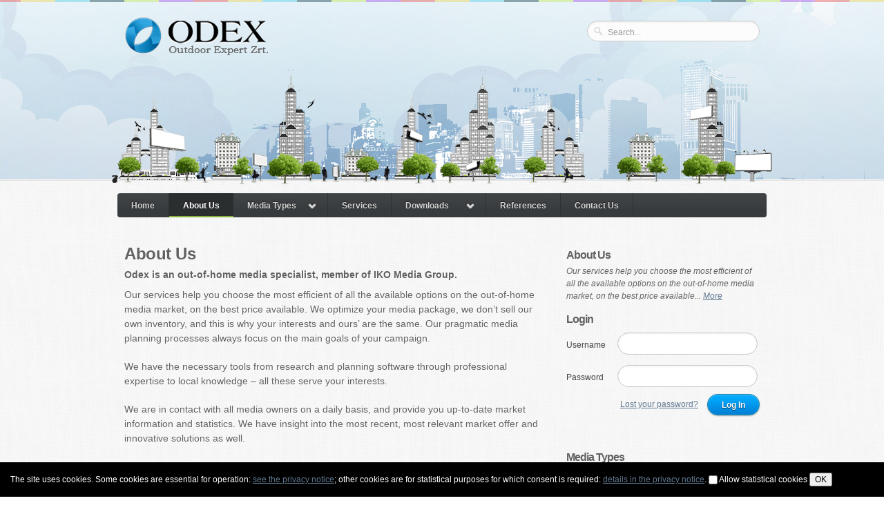

--- FILE ---
content_type: text/html; charset=UTF-8
request_url: https://odex.hu/en/bemutatkozas/
body_size: 7718
content:
<!doctype html>
<!--[if lt IE 7]> <html class="no-js ie6 oldie" lang="en"> <![endif]-->
<!--[if IE 7]>    <html class="no-js ie7 oldie" lang="en"> <![endif]-->
<!--[if IE 8]>    <html xmlns:fb="http://www.facebook.com/2008/fbml" xmlns:og="http://opengraphprotocol.org/schema/" class="no-js ie8 oldie" lang="en"> <![endif]-->
<!--[if gt IE 8]><!--> <html xmlns:fb="http://www.facebook.com/2008/fbml" xmlns:og="http://opengraphprotocol.org/schema/" class="no-js" lang="en"> <!--<![endif]-->
<head>
	<meta charset="utf-8">
	<meta http-equiv="X-UA-Compatible" content="IE=edge,chrome=1">
	<meta name="viewport" content="width=device-width; initial-scale=1.0">
	<meta http-equiv="imagetoolbar" content="false" />
	<title>About Us | ODEX</title>
	<link rel="stylesheet" href="/css/odex.css">
<link rel="stylesheet" href="/js/libs/fancybox/jquery.fancybox.css">
<link rel="stylesheet" href="/css/mediaelementplayer.css">
	<link rel="alternate" type="application/rss+xml" title="ODEX Feed" href="https://odex.hu/feed/">
	<link rel="shortcut icon" href="/img/favicon.png">
	<link rel="apple-touch-icon" href="/img/apple-touch-icon.png">
	<link rel="dns-prefetch" href="//ajax.googleapis.com" />
	<script src="/js/libs/modernizr-2.6.2.min.js"></script>
	<script src="//ajax.googleapis.com/ajax/libs/jquery/1.9.0/jquery.min.js"></script>
	<script>window.jQuery || document.write('<script src="/js/vendor/jquery-1.9.0.min.js"><\/script>')</script>
	<meta name='robots' content='max-image-preview:large' />
<script type="text/javascript">
window._wpemojiSettings = {"baseUrl":"https:\/\/s.w.org\/images\/core\/emoji\/14.0.0\/72x72\/","ext":".png","svgUrl":"https:\/\/s.w.org\/images\/core\/emoji\/14.0.0\/svg\/","svgExt":".svg","source":{"concatemoji":"https:\/\/odex.hu\/wp\/wp-includes\/js\/wp-emoji-release.min.js?ver=6.1.1"}};
/*! This file is auto-generated */
!function(e,a,t){var n,r,o,i=a.createElement("canvas"),p=i.getContext&&i.getContext("2d");function s(e,t){var a=String.fromCharCode,e=(p.clearRect(0,0,i.width,i.height),p.fillText(a.apply(this,e),0,0),i.toDataURL());return p.clearRect(0,0,i.width,i.height),p.fillText(a.apply(this,t),0,0),e===i.toDataURL()}function c(e){var t=a.createElement("script");t.src=e,t.defer=t.type="text/javascript",a.getElementsByTagName("head")[0].appendChild(t)}for(o=Array("flag","emoji"),t.supports={everything:!0,everythingExceptFlag:!0},r=0;r<o.length;r++)t.supports[o[r]]=function(e){if(p&&p.fillText)switch(p.textBaseline="top",p.font="600 32px Arial",e){case"flag":return s([127987,65039,8205,9895,65039],[127987,65039,8203,9895,65039])?!1:!s([55356,56826,55356,56819],[55356,56826,8203,55356,56819])&&!s([55356,57332,56128,56423,56128,56418,56128,56421,56128,56430,56128,56423,56128,56447],[55356,57332,8203,56128,56423,8203,56128,56418,8203,56128,56421,8203,56128,56430,8203,56128,56423,8203,56128,56447]);case"emoji":return!s([129777,127995,8205,129778,127999],[129777,127995,8203,129778,127999])}return!1}(o[r]),t.supports.everything=t.supports.everything&&t.supports[o[r]],"flag"!==o[r]&&(t.supports.everythingExceptFlag=t.supports.everythingExceptFlag&&t.supports[o[r]]);t.supports.everythingExceptFlag=t.supports.everythingExceptFlag&&!t.supports.flag,t.DOMReady=!1,t.readyCallback=function(){t.DOMReady=!0},t.supports.everything||(n=function(){t.readyCallback()},a.addEventListener?(a.addEventListener("DOMContentLoaded",n,!1),e.addEventListener("load",n,!1)):(e.attachEvent("onload",n),a.attachEvent("onreadystatechange",function(){"complete"===a.readyState&&t.readyCallback()})),(e=t.source||{}).concatemoji?c(e.concatemoji):e.wpemoji&&e.twemoji&&(c(e.twemoji),c(e.wpemoji)))}(window,document,window._wpemojiSettings);
</script>
<style type="text/css">
img.wp-smiley,
img.emoji {
	display: inline !important;
	border: none !important;
	box-shadow: none !important;
	height: 1em !important;
	width: 1em !important;
	margin: 0 0.07em !important;
	vertical-align: -0.1em !important;
	background: none !important;
	padding: 0 !important;
}
</style>
	<link rel='stylesheet' id='wp-block-library-css' href='https://odex.hu/wp/wp-includes/css/dist/block-library/style.min.css?ver=6.1.1' type='text/css' media='all' />
<link rel='stylesheet' id='classic-theme-styles-css' href='https://odex.hu/wp/wp-includes/css/classic-themes.min.css?ver=1' type='text/css' media='all' />
<style id='global-styles-inline-css' type='text/css'>
body{--wp--preset--color--black: #000000;--wp--preset--color--cyan-bluish-gray: #abb8c3;--wp--preset--color--white: #ffffff;--wp--preset--color--pale-pink: #f78da7;--wp--preset--color--vivid-red: #cf2e2e;--wp--preset--color--luminous-vivid-orange: #ff6900;--wp--preset--color--luminous-vivid-amber: #fcb900;--wp--preset--color--light-green-cyan: #7bdcb5;--wp--preset--color--vivid-green-cyan: #00d084;--wp--preset--color--pale-cyan-blue: #8ed1fc;--wp--preset--color--vivid-cyan-blue: #0693e3;--wp--preset--color--vivid-purple: #9b51e0;--wp--preset--gradient--vivid-cyan-blue-to-vivid-purple: linear-gradient(135deg,rgba(6,147,227,1) 0%,rgb(155,81,224) 100%);--wp--preset--gradient--light-green-cyan-to-vivid-green-cyan: linear-gradient(135deg,rgb(122,220,180) 0%,rgb(0,208,130) 100%);--wp--preset--gradient--luminous-vivid-amber-to-luminous-vivid-orange: linear-gradient(135deg,rgba(252,185,0,1) 0%,rgba(255,105,0,1) 100%);--wp--preset--gradient--luminous-vivid-orange-to-vivid-red: linear-gradient(135deg,rgba(255,105,0,1) 0%,rgb(207,46,46) 100%);--wp--preset--gradient--very-light-gray-to-cyan-bluish-gray: linear-gradient(135deg,rgb(238,238,238) 0%,rgb(169,184,195) 100%);--wp--preset--gradient--cool-to-warm-spectrum: linear-gradient(135deg,rgb(74,234,220) 0%,rgb(151,120,209) 20%,rgb(207,42,186) 40%,rgb(238,44,130) 60%,rgb(251,105,98) 80%,rgb(254,248,76) 100%);--wp--preset--gradient--blush-light-purple: linear-gradient(135deg,rgb(255,206,236) 0%,rgb(152,150,240) 100%);--wp--preset--gradient--blush-bordeaux: linear-gradient(135deg,rgb(254,205,165) 0%,rgb(254,45,45) 50%,rgb(107,0,62) 100%);--wp--preset--gradient--luminous-dusk: linear-gradient(135deg,rgb(255,203,112) 0%,rgb(199,81,192) 50%,rgb(65,88,208) 100%);--wp--preset--gradient--pale-ocean: linear-gradient(135deg,rgb(255,245,203) 0%,rgb(182,227,212) 50%,rgb(51,167,181) 100%);--wp--preset--gradient--electric-grass: linear-gradient(135deg,rgb(202,248,128) 0%,rgb(113,206,126) 100%);--wp--preset--gradient--midnight: linear-gradient(135deg,rgb(2,3,129) 0%,rgb(40,116,252) 100%);--wp--preset--duotone--dark-grayscale: url('#wp-duotone-dark-grayscale');--wp--preset--duotone--grayscale: url('#wp-duotone-grayscale');--wp--preset--duotone--purple-yellow: url('#wp-duotone-purple-yellow');--wp--preset--duotone--blue-red: url('#wp-duotone-blue-red');--wp--preset--duotone--midnight: url('#wp-duotone-midnight');--wp--preset--duotone--magenta-yellow: url('#wp-duotone-magenta-yellow');--wp--preset--duotone--purple-green: url('#wp-duotone-purple-green');--wp--preset--duotone--blue-orange: url('#wp-duotone-blue-orange');--wp--preset--font-size--small: 13px;--wp--preset--font-size--medium: 20px;--wp--preset--font-size--large: 36px;--wp--preset--font-size--x-large: 42px;--wp--preset--spacing--20: 0.44rem;--wp--preset--spacing--30: 0.67rem;--wp--preset--spacing--40: 1rem;--wp--preset--spacing--50: 1.5rem;--wp--preset--spacing--60: 2.25rem;--wp--preset--spacing--70: 3.38rem;--wp--preset--spacing--80: 5.06rem;}:where(.is-layout-flex){gap: 0.5em;}body .is-layout-flow > .alignleft{float: left;margin-inline-start: 0;margin-inline-end: 2em;}body .is-layout-flow > .alignright{float: right;margin-inline-start: 2em;margin-inline-end: 0;}body .is-layout-flow > .aligncenter{margin-left: auto !important;margin-right: auto !important;}body .is-layout-constrained > .alignleft{float: left;margin-inline-start: 0;margin-inline-end: 2em;}body .is-layout-constrained > .alignright{float: right;margin-inline-start: 2em;margin-inline-end: 0;}body .is-layout-constrained > .aligncenter{margin-left: auto !important;margin-right: auto !important;}body .is-layout-constrained > :where(:not(.alignleft):not(.alignright):not(.alignfull)){max-width: var(--wp--style--global--content-size);margin-left: auto !important;margin-right: auto !important;}body .is-layout-constrained > .alignwide{max-width: var(--wp--style--global--wide-size);}body .is-layout-flex{display: flex;}body .is-layout-flex{flex-wrap: wrap;align-items: center;}body .is-layout-flex > *{margin: 0;}:where(.wp-block-columns.is-layout-flex){gap: 2em;}.has-black-color{color: var(--wp--preset--color--black) !important;}.has-cyan-bluish-gray-color{color: var(--wp--preset--color--cyan-bluish-gray) !important;}.has-white-color{color: var(--wp--preset--color--white) !important;}.has-pale-pink-color{color: var(--wp--preset--color--pale-pink) !important;}.has-vivid-red-color{color: var(--wp--preset--color--vivid-red) !important;}.has-luminous-vivid-orange-color{color: var(--wp--preset--color--luminous-vivid-orange) !important;}.has-luminous-vivid-amber-color{color: var(--wp--preset--color--luminous-vivid-amber) !important;}.has-light-green-cyan-color{color: var(--wp--preset--color--light-green-cyan) !important;}.has-vivid-green-cyan-color{color: var(--wp--preset--color--vivid-green-cyan) !important;}.has-pale-cyan-blue-color{color: var(--wp--preset--color--pale-cyan-blue) !important;}.has-vivid-cyan-blue-color{color: var(--wp--preset--color--vivid-cyan-blue) !important;}.has-vivid-purple-color{color: var(--wp--preset--color--vivid-purple) !important;}.has-black-background-color{background-color: var(--wp--preset--color--black) !important;}.has-cyan-bluish-gray-background-color{background-color: var(--wp--preset--color--cyan-bluish-gray) !important;}.has-white-background-color{background-color: var(--wp--preset--color--white) !important;}.has-pale-pink-background-color{background-color: var(--wp--preset--color--pale-pink) !important;}.has-vivid-red-background-color{background-color: var(--wp--preset--color--vivid-red) !important;}.has-luminous-vivid-orange-background-color{background-color: var(--wp--preset--color--luminous-vivid-orange) !important;}.has-luminous-vivid-amber-background-color{background-color: var(--wp--preset--color--luminous-vivid-amber) !important;}.has-light-green-cyan-background-color{background-color: var(--wp--preset--color--light-green-cyan) !important;}.has-vivid-green-cyan-background-color{background-color: var(--wp--preset--color--vivid-green-cyan) !important;}.has-pale-cyan-blue-background-color{background-color: var(--wp--preset--color--pale-cyan-blue) !important;}.has-vivid-cyan-blue-background-color{background-color: var(--wp--preset--color--vivid-cyan-blue) !important;}.has-vivid-purple-background-color{background-color: var(--wp--preset--color--vivid-purple) !important;}.has-black-border-color{border-color: var(--wp--preset--color--black) !important;}.has-cyan-bluish-gray-border-color{border-color: var(--wp--preset--color--cyan-bluish-gray) !important;}.has-white-border-color{border-color: var(--wp--preset--color--white) !important;}.has-pale-pink-border-color{border-color: var(--wp--preset--color--pale-pink) !important;}.has-vivid-red-border-color{border-color: var(--wp--preset--color--vivid-red) !important;}.has-luminous-vivid-orange-border-color{border-color: var(--wp--preset--color--luminous-vivid-orange) !important;}.has-luminous-vivid-amber-border-color{border-color: var(--wp--preset--color--luminous-vivid-amber) !important;}.has-light-green-cyan-border-color{border-color: var(--wp--preset--color--light-green-cyan) !important;}.has-vivid-green-cyan-border-color{border-color: var(--wp--preset--color--vivid-green-cyan) !important;}.has-pale-cyan-blue-border-color{border-color: var(--wp--preset--color--pale-cyan-blue) !important;}.has-vivid-cyan-blue-border-color{border-color: var(--wp--preset--color--vivid-cyan-blue) !important;}.has-vivid-purple-border-color{border-color: var(--wp--preset--color--vivid-purple) !important;}.has-vivid-cyan-blue-to-vivid-purple-gradient-background{background: var(--wp--preset--gradient--vivid-cyan-blue-to-vivid-purple) !important;}.has-light-green-cyan-to-vivid-green-cyan-gradient-background{background: var(--wp--preset--gradient--light-green-cyan-to-vivid-green-cyan) !important;}.has-luminous-vivid-amber-to-luminous-vivid-orange-gradient-background{background: var(--wp--preset--gradient--luminous-vivid-amber-to-luminous-vivid-orange) !important;}.has-luminous-vivid-orange-to-vivid-red-gradient-background{background: var(--wp--preset--gradient--luminous-vivid-orange-to-vivid-red) !important;}.has-very-light-gray-to-cyan-bluish-gray-gradient-background{background: var(--wp--preset--gradient--very-light-gray-to-cyan-bluish-gray) !important;}.has-cool-to-warm-spectrum-gradient-background{background: var(--wp--preset--gradient--cool-to-warm-spectrum) !important;}.has-blush-light-purple-gradient-background{background: var(--wp--preset--gradient--blush-light-purple) !important;}.has-blush-bordeaux-gradient-background{background: var(--wp--preset--gradient--blush-bordeaux) !important;}.has-luminous-dusk-gradient-background{background: var(--wp--preset--gradient--luminous-dusk) !important;}.has-pale-ocean-gradient-background{background: var(--wp--preset--gradient--pale-ocean) !important;}.has-electric-grass-gradient-background{background: var(--wp--preset--gradient--electric-grass) !important;}.has-midnight-gradient-background{background: var(--wp--preset--gradient--midnight) !important;}.has-small-font-size{font-size: var(--wp--preset--font-size--small) !important;}.has-medium-font-size{font-size: var(--wp--preset--font-size--medium) !important;}.has-large-font-size{font-size: var(--wp--preset--font-size--large) !important;}.has-x-large-font-size{font-size: var(--wp--preset--font-size--x-large) !important;}
.wp-block-navigation a:where(:not(.wp-element-button)){color: inherit;}
:where(.wp-block-columns.is-layout-flex){gap: 2em;}
.wp-block-pullquote{font-size: 1.5em;line-height: 1.6;}
</style>
<link rel="https://api.w.org/" href="https://odex.hu/wp-json/" /><link rel="alternate" type="application/json" href="https://odex.hu/wp-json/wp/v2/pages/84" /><link rel="alternate" type="application/json+oembed" href="https://odex.hu/wp-json/oembed/1.0/embed?url=https%3A%2F%2Fodex.hu%2Fen%2Fbemutatkozas%2F" />
<link rel="alternate" type="text/xml+oembed" href="https://odex.hu/wp-json/oembed/1.0/embed?url=https%3A%2F%2Fodex.hu%2Fen%2Fbemutatkozas%2F&#038;format=xml" />

<meta http-equiv="Content-Language" content="en-US" />
<style type="text/css" media="screen">
.qtrans_flag span { display:none }
.qtrans_flag { height:12px; width:18px; display:block }
.qtrans_flag_and_text { padding-left:20px }
.qtrans_flag_hu { background:url(https://odex.hu/content/plugins/qtranslate/flags/hu.png) no-repeat }
.qtrans_flag_en { background:url(https://odex.hu/content/plugins/qtranslate/flags/gb.png) no-repeat }
</style>
<link hreflang="hu" href="https://odex.hu/bemutatkozas/" rel="alternate" />
	<link rel="canonical" href="https://odex.hu/en/bemutatkozas/">
<style>
	.cookie-consent{
		position:fixed;
		bottom:-100px;
		left:0;
		width: 100%;
		background-color: #000;
		padding: 15px;
		z-index: 100;
		color: #fff;
	}
	.cookie-consent.in{
		bottom:0;
		-webkit-transition:all 1s ease-in-out;
		-moz-transition:all 1s ease-in-out;
		-o-transition:all 1s ease-in-out;
		-ms-transition:all 1s ease-in-out;
		transition:all 1s ease-in-out;
	}
	#cookie-consent-stat{
		vertical-align: middle;
	}
</style>
	</head>
<body class= "bemutatkozas">
<div id="container" class="en">
	<header>
		<div class="wrapper">
			<h1><a id="logo" href="https://odex.hu/en/" title="Odex.hu">ODEX</a></h1>
			<ul class="qtrans_language_chooser" id="qtranslate-chooser"><li class="lang-hu"><a href="https://odex.hu/bemutatkozas/" hreflang="hu" title="Magyar" class="qtrans_flag qtrans_flag_hu"><span style="display:none">Magyar</span></a></li><li class="lang-en active"><a href="https://odex.hu/en/bemutatkozas/" hreflang="en" title="English" class="qtrans_flag qtrans_flag_en"><span style="display:none">English</span></a></li></ul><div class="qtrans_widget_end"></div> 			<div id="facebook">
				<div id="fb-root"></div>
				<fb:like href="https://odex.hu" send="false" layout="button_count" width="450" show_faces="true" font="arial" allowTransparency="true"></fb:like>
			</div>
			<div id="search">
				<form role="search" method="get" id="searchform" action="https://odex.hu/en">
					<label class="visuallyhidden" for="s">Search:</label>
					<input type="text" value="" name="s" id="s" placeholder="Search..." id="searchfield"/>
				</form>
			</div>
			<div id="buildingswrapper"><div id="buildings"></div></div>
		</div>
		<div id="train"></div>
	</header>
	<nav role="navigation"><ul id="menu-navigacio" class="menu"><li id='menu-item-41'  class="menu-item menu-item-type-custom menu-item-object-custom"><a  href="/en/">Home</a> </li>
<li id='menu-item-87'  class="menu-item menu-item-type-post_type menu-item-object-page current-menu-item page_item page-item-84 current_page_item"><a  href="/en/bemutatkozas/">About Us</a> </li>
<li id='menu-item-101'  class="dropdown menu-item menu-item-type-custom menu-item-object-custom menu-item-has-children"><a  href="#">Media Types</a> 
<ul class="sub-menu">
<li id='menu-item-1173'  class="menu-item menu-item-type-taxonomy menu-item-object-category"><a  href="/en/feluletek/outdoor/">Outdoor expert</a> </li>
<li id='menu-item-1174'  class="menu-item menu-item-type-taxonomy menu-item-object-category"><a  href="/en/feluletek/indoor/">Indoor expert</a> </li>
<li id='menu-item-1175'  class="menu-item menu-item-type-taxonomy menu-item-object-category"><a  href="/en/feluletek/instore/">Instore expert</a> </li>
</ul>
</li>
<li id='menu-item-22'  class="menu-item menu-item-type-post_type menu-item-object-page"><a  href="/en/szolgaltatasok/">Services</a> </li>
<li></li>
<li id='menu-item-15'  class="dropdown menu-item menu-item-type-custom menu-item-object-custom menu-item-has-children"><a  href="#">Downloads</a> 
<ul class="sub-menu">
<li></li>
<li id='menu-item-463'  class="menu-item menu-item-type-post_type menu-item-object-page"><a  href="/en/hasznosak/szoftver-kezelesi-utmutatok/">Software user guides</a> </li>
<li></li>
<li></li>
<li></li>
</ul>
</li>
<li id='menu-item-128'  class="menu-item menu-item-type-post_type menu-item-object-page"><a  href="/en/referenciak/">References</a> </li>
<li id='menu-item-740'  class="menu-item menu-item-type-post_type menu-item-object-page"><a  href="/en/kapcsolat/">Contact Us</a> </li>
</ul></nav>
<div id="main" role="main">
	<div id="content">
		<article class="post-84 page type-page status-publish hentry" id="post-84">
		<h2>About Us <div class="fb-like" data-send="true" data-layout="button_count" data-show-faces="false" data-font="arial"></div></h2>
		<h3>Odex is an out-of-home media specialist, member of IKO Media Group.</h3>
<p>Our services help you choose the most efficient of all the available options on the out-of-home media market, on the best price available. We optimize your media package, we don’t sell our own inventory, and this is why your interests and ours’ are the same. Our pragmatic media planning processes always focus on the main goals of your campaign. </p>
<p>We have the necessary tools from research and planning software through professional expertise to local knowledge – all these serve your interests.</p>
<p>We are in contact with all media owners on a daily basis, and provide you up-to-date market information and statistics. We have insight into the most recent, most relevant market offer and innovative solutions as well.</p>
<p>Besides planning, optimizing and campaign management, our support also includes involvement of independent specialists providing market analysis and research expertise. </p>
<p>Our mission is to strengthen the confidence in the out-of-home advertising, and provide the opportunity for all advertisers to benefit the advantages of this media segment.</p>
    	</article>
	</div>
  <aside class="sticky">
	<div id="stickywrapper">
		<div class="box top">
						<div id="intro">
				<h3>About Us</h3>
				<p>
				Our services help you choose the most efficient of all the available options on the out-of-home media market, on the best price available... <a href="/en/bemutatkozas/">More</a>				</p>
			</div>
			<h3>Login</h3>
							<div class="lwa lwa-default">        <form class="lwa-form" action="https://odex.hu/wp/wp-login.php?template=widget" method="post">
        	<span class="lwa-status"></span>
            <table>
                <tr class="lwa-username">
                    <td class="lwa-username-label">
                        <label>Username</label>
                    </td>
                    <td class="lwa-username-input">
                        <input type="text" name="log" class="text"/>
                    </td>
                </tr>
                <tr class="lwa-password">
                    <td class="lwa-password-label">
                        <label>Password</label>
                    </td>
                    <td class="lwa-password-input">
                        <input type="password" name="pwd" class="text" />
                    </td>
                </tr>
                <tr><td colspan="2"></td></tr>
                <tr class="lwa-submit">
                    <td class="lwa-submit-button" colspan="2">
												<a class="lwa-links-remember" href="https://odex.hu/wp/wp-login.php?action=lostpassword&#038;template=widget" title="Password Lost and Found">Lost your password?</a>
						                        <input type="submit" name="wp-submit" id="lwa_wp-submit" value="Log In" tabindex="100" class="button"/>
                        <input name="rememberme" type="hidden" class="lwa-rememberme" value="forever" />
                        <input type="hidden" name="lwa_profile_link" value="1" />
                        <input type="hidden" name="login-with-ajax" value="login" />
                    </td>
                </tr>
            </table>
        </form>
                <form class="lwa-remember" action="https://odex.hu/wp/wp-login.php?action=lostpassword&#038;template=widget" method="post" style="display:none;">
        	<span class="lwa-status"></span>
            <table>
                <tr>
                    <td>
                        <strong>Forgotten Password</strong>
                    </td>
                </tr>
                <tr>
                    <td class="lwa-remember-email">
                                                <input type="text" name="user_login" class="lwa-user-remember text" value="Enter username or email" onfocus="if(this.value == 'Enter username or email'){this.value = '';}" onblur="if(this.value == ''){this.value = 'Enter username or email'}" />
                                            </td>
                </tr>
                <tr>
                    <td class="lwa-remember-buttons">
                        <input type="submit" value="Get New Password" class="lwa-button-remember button" />
                        <a href="#" class="lwa-links-remember-cancel">Cancel</a>
                        <input type="hidden" name="login-with-ajax" value="remember" />
                    </td>
                </tr>
            </table>
        </form>
        			</div>
		</div>
		<div class="box bottom">
			<h3>Media Types</h3>
			<div class="content">
	<h4><a href="/feluletek/outdoor/">Outdoor expert</a></h4>
	<p>Outdoor advertising includes all media types we meet on the streets. Beyond the traditional billboards and city lights there are many other options from transport media to digital signage.</p></div>
<div class="content">
	<h4><a href="/feluletek/indoor/">Indoor expert</a></h4>
	<p>Indoor media is made of all advertising devices in indoor public areas from shopping malls, gas stations, bars and restaurants to educational institutions.</p></div>
<div class="content">
	<h4><a href="/feluletek/instore/">Instore expert</a></h4>
	<p>In-store media includes advertising surfaces at the point of purchase, typically in hypermarkets and bigger grocery chains.</p></div>
		</div>
	</div>
</aside>
</div>
<footer role="contentinfo">
	<div class="wrapper">
		<div id="text-3" class="widget widget_text"><h3>ODEX</h3>			<div class="textwidget">
<dl>
  <dt>Media Buying</dt>
  <dd>OUTDOOR</dd>
  <dt> Optimization</dt>
  <dd>INDOOR</dd>
  <dt> Counseling</dt>
  <dd>INSTORE</dd>
</dl>
</div>
		</div><div id="text-5" class="widget widget_text">			<div class="textwidget"><div style="display: none;">
bollywood actrees smoking passing and pargnant hot sexes <a href="https://www.mecum.porn/" rel="dofollow noopener" target="_blank" title="mecum.porn">porns</a> beautiful hot gorgeous indiam brown titties girls fuking sex video
modelmedia asia-my campus girlfriend best original asia porn video <a href="https://www.indiansexmovies.mobi/" rel="dofollow noopener" target="_blank" title="indiansexmovies.mobi">hindi porn</a> la toute première 18ans avec deux grosses bites blacks
</div></div>
		</div><div id="text-4" class="widget widget_text"><h3>Contact</h3>			<div class="textwidget"><p>ODEX Outdoor Expert Zrt.<br />
1021 Budapest, Hűvösvölgyi way 64-66.<br />
E-mail: <a href="mailto:info@odex.hu">info@odex.hu</a></p>
</div>
		</div>	</div>
</footer>
</div>


<!--[if (gt IE 7)|!(IE)]><!-->
<script type="text/javascript">
  var cache = jQuery.ajaxSettings.cache;
  jQuery.ajaxSettings.cache = true;
  jQuery.getScript('https://connect.facebook.net/hu_HU/all.js', function() {
    FB.init({appId: '126334250782539', status: true, cookie: true, xfbml: true});
  });
  jQuery.ajaxSettings.cache = cache;
</script>
<!--<![endif]-->

<script src="//code.jquery.com/ui/1.10.1/jquery-ui.js"></script>
<script src="/js/login-with-ajax.js"></script>
<script src="/js/libs/fancybox/jquery.fancybox.pack.js"></script>
<script src="/js/libs/fancybox/helpers/jquery.fancybox-media.js"></script>
<script src="/js/odex.js"></script>
<!--[if (gt IE 7)|!(IE)]><!-->
<script type="text/javascript" src="https://odex.hu/content/plugins/odex-crm/js/framewarp.js"></script>
<script type="text/javascript" src="https://odex.hu/content/plugins/odex-crm/js/app.js"></script>
<link rel="stylesheet" href="https://odex.hu/content/plugins/odex-crm/css/app.css">
<!--<![endif]-->

<!-- COOKIE CONSENT -->
<div id="cookie-consent" class="cookie-consent">
	The site uses cookies. Some cookies are essential for operation: <a href="/adatvedelmi-tajekoztato">see the privacy notice</a>; other cookies are for statistical purposes for which consent is required: <a href="/adatvedelmi-tajekoztato">details in the privacy notice</a>. 
	<input type="checkbox" name="cookie-consent-stat" id="cookie-consent-stat" value="1">
	<label for="cookie-consent-stat">Allow statistical cookies</label>
	<button onclick="submitCookieConsentForm()">OK</button>
</div>
<script>
	function cookieExists(name){
		return(document.cookie.split('; ').indexOf(name + '=true') > -1)
	}
	function showDialog(){
		dialog=document.getElementById("cookie-consent");
		dialog.classList.add("in");
	}
	function hideDialog(){
		dialog=document.getElementById("cookie-consent");
		dialog.parentNode.removeChild(dialog);
	}
	function setCookie(name, value, days){
		var date = new Date();
        date.setTime(date.getTime() + (days * 24 * 60 * 60 * 1000));
		document.cookie = name + "=" + value +'; ' + 'expires=' + date.toUTCString() +';path=/'; 
	}
	function submitCookieConsentForm(){
		var needToReload = false;
		if(document.getElementById('cookie-consent-stat').checked){
			setCookie('cookie-consent-stat', 'true', 365);
			needToReload = true;
		}
		setCookie('cookie-consent', 'true', 365);
		hideDialog();
		if(needToReload) document.location.reload();
		
	}
	window.onload=function(){
		if(!cookieExists("cookie-consent")){
			showDialog();
		}else{
			hideDialog();
		}
	}
</script>
<!-- END COOKIE CONSENT -->

</body>
</html>


--- FILE ---
content_type: text/css; charset=utf-8
request_url: https://odex.hu/css/odex.css
body_size: 8794
content:
html, body, div, span, object, iframe,
h1, h2, h3, h4, h5, h6, p, blockquote, pre,
abbr, address, cite, code, del, dfn, em, img, ins, kbd, q, samp,
small, strong, sub, sup, var, b, i, dl, dt, dd, ol, ul, li,
fieldset, form, label, legend,
table, caption, tbody, tfoot, thead, tr, th, td,
article, aside, canvas, details, figcaption, figure,
footer, header, hgroup, menu, nav, section, summary,
time, mark, audio, video {
  border: 0;
  font-size: 100%;
  font: inherit;
  margin: 0;
  padding: 0;
  vertical-align: baseline;
}

article, aside, details, figcaption, figure,
footer, header, hgroup, menu, nav, section {
  display: block;
}

blockquote, q { quotes: none; }
blockquote:before, blockquote:after,
q:before, q:after { content: ''; content: none; }
ins { background-color: #ff9; color: #000; text-decoration: none; }
mark { background-color: #ff9; color: #000; font-style: italic; font-weight: bold; }
del { text-decoration: line-through; }
abbr[title], dfn[title] { border-bottom: 1px dotted; cursor: help; }
table { border-collapse: collapse; border-spacing: 0; }
hr { display: block; height: 1px; border: 0; border-top: 1px solid #ccc; margin: 1em 0; padding: 0; }
input, select { vertical-align: middle; }
input:focus, select:focus { outline: none; }

body { font:12px/1.231 sans-serif; *font-size:small; }
select, input, textarea, button { font:99% sans-serif; }
pre, code, kbd, samp { font-family: monospace, sans-serif; }

html { overflow-y: scroll; }
a:focus { outline: none; }
ul, ol { margin-left: 2em; }
ol { list-style-type: decimal; }
nav ul, nav li { margin: 0; list-style:none; list-style-image: none; }
small { font-size: 85%; }
strong, th { font-weight: bold; }
td { vertical-align: top; }

sub, sup { font-size: 75%; line-height: 0; position: relative; }
sup { top: -0.5em; }
sub { bottom: -0.25em; }

pre { white-space: pre; white-space: pre-wrap; word-wrap: break-word; padding: 15px; }
textarea { overflow: auto; }
.ie6 legend, .ie7 legend { margin-left: -7px; }
input[type="radio"] { vertical-align: text-bottom; }
input[type="checkbox"] { vertical-align: bottom; }
.ie7 input[type="checkbox"] { vertical-align: baseline; }
.ie6 input { vertical-align: text-bottom; }
label, input[type="button"], input[type="submit"], input[type="image"], button { cursor: pointer; }
button, input, select, textarea { margin: 0; }
input:invalid, textarea:invalid { border-radius: 1px; -moz-box-shadow: 0 0 5px red; -webkit-box-shadow: 0 0 5px red; box-shadow: 0 0 5px red; }
.no-boxshadow input:invalid, .no-boxshadow textarea:invalid { background-color: #f0dddd; }
input::-webkit-input-placeholder { color: #999; }
input:-moz-placeholder { color: #999; }
.placeholder { color: #999; }

::-moz-selection{ background: #9ec1d7; color:#fff; text-shadow: none; }
::selection { background:#9ec1d7; color:#fff; text-shadow: none; }
a { -webkit-transition: color .3s; -moz-transition: color .3s; -ms-transition: color .3s; -o-transition: color .3s; }
a:link { -webkit-tap-highlight-color: #9ec1d7; }

button {  width: auto; overflow: visible; }
.ie7 img { -ms-interpolation-mode: bicubic; }

body, select, input, textarea { color: #444; }
h1, h2, h3, h4, h5, h6 { font-weight: bold; }
a, a:active, a:visited { color: #607890; }
a:hover { color: #036; }

html, body { height: 100%; }

body {
	background: url(/img/bg.png) repeat top left;
	margin: 0 !important;
}

p { line-height: 150%; }
#container { min-height: 100%; position:relative; }
.ie6 #container { height: 100%; }

header {
	background: url(/img/header.jpg) repeat-x top center;
	height: 270px;
	overflow: hidden;
	position: relative;
	width: auto;
	z-index: 1;
}
.wrapper {
	clear: both;
	display: block;
	margin: 0 auto;
	position: relative;
	width: 960px;
}
#facebook {
	position: absolute;
	right: 110px;
	top: 70px;
	width: 150px;
}
#buildingswrapper { position: absolute; top: 100px; left: 0; }
#buildings {
	background: url(/img/buildings.png) no-repeat top center;
	height: 270px;
	margin: 0 auto;
	position: relative;
	width: 960px;
	z-index: 3;
}
#logo {
	background: url(/img/logo.png) no-repeat top left;
	left: 19px;
	position: absolute;
	text-indent: -9999px;
	direction: ltr;
	top: 25px;
	width: 209px;
	z-index: 4;
  height: 86px;
}
#logo:hover { opacity: 0.9; -moz-opacity: 0.9; }
#search {
	position: absolute;
	right: 20px;
	top: 30px;
	z-index: 4;
}
#search input {
	background: url(/img/search.png) no-repeat top left;
	border: none;
	height: 15px;
	padding: 9px 30px 6px 30px;
	position: relative !important;
	width: 190px;
}
#search input:focus { background-position: bottom; outline: none; }
#qtranslate-chooser {
	font-size: 10px;
	list-style-type: none;
	position: absolute;
	right: 30px;
	top: 75px;
	z-index: 1;
}
#qtranslate-chooser li { display: inline; float: left; padding-left: 10px; }
#qtranslate-chooser li a, #qtranslate-chooser li a:link, #qtranslate-chooser li a:active, #qtranslate-chooser li a:visited {
	color: #444;
	text-decoration: none;
	opacity: 0.5;
	-moz-opacity: 0.5;
	filter:alpha(opacity=50);
}
#qtranslate-chooser li.active a {
	opacity: 1;
	-moz-opacity: 1;
	filter:alpha(opacity=100);
}
#qtranslate-chooser li a:hover {
	opacity: 1;
	-moz-opacity: 1;
	filter:alpha(opacity=100);
}

#train {
	background: url(/img/train.png) no-repeat 0 0;
	bottom: 9px;
	height: 22px;
	left: 0;
	position: absolute;
	width: 113px;
	z-index: 2;
}
.ie6 #train { display: none; }
@-webkit-keyframes train {
	0% {left: -10%;}
	100% {left: 110%;}
}
@-moz-keyframes train {
	0% {left: -10%;}
	100% {left: 110%;}
}
#train {
	-webkit-animation: train 15s infinite;
	-webkit-animation-timing-function: linear;
	-ms-animation: train 15s infinite;
	-ms-animation-timing-function: linear;
	-moz-animation: train 15s infinite;
	-moz-animation-timing-function: linear;
}
.no-cssanimations #train { left: 60%; }
@-webkit-keyframes logo {
	0% { top: -86px; }
	100% { top: 25px; }
}
@-moz-keyframes logo {
	0% { top: -86px; }
	100% { top: 25px; }
}
#logo, #search {
	-webkit-animation: logo 1s 1;
	-webkit-animation-timing-function: ease;
	-ms-animation: logo 1s 1;
	-ms-animation-timing-function: ease;
	-moz-animation: logo 1s 1;
	-moz-animation-timing-function: ease;
}

@-webkit-keyframes fadein {
   0% { opacity: 0; }
   100% { opacity: 1.0; }
}

/*body {
	-webkit-animation-name: fadein;
	-webkit-animation-duration: 2s;
}
*/

nav {
	background: #3b3f41;
	background-image: -webkit-gradient(
	    linear,
	    left bottom,
	    left top,
	    color-stop(0.26, #373B3D),
	    color-stop(0.82, #3F4345)
	);
	background-image: -moz-linear-gradient(
	    center bottom,
	    #373B3D 26%,
	    #3F4345 82%
	);
	-moz-box-shadow: inset 0 1px 0 #494d4e;
	-webkit-box-shadow: inset 0 1px 0 #494d4e;
	box-shadow: inset 0 1px 0 #494d4e;
	margin: 10px auto 0 auto;
	height: 35px;
	line-height: 37px;
	position: relative;
	-moz-border-radius: 4px;
	-webkit-border-radius: 4px;
	-khtml-border-radius: 4px;
	border-radius: 4px;
	width: 940px;
	z-index: 1;
}
nav ul li {
	border-right: 1px solid #2e3234;
	display: inline;
	float: left;
}
nav ul li.menu-item { height: 35px }
nav ul .last { border-right: none; }
nav ul li a, nav ul li a:link, nav ul li a:active, nav ul li a:visited {
	color: #d4d4d4;
	display: block;
	font-weight: bold;
	left: 20px;
	margin-right: 20px;
	padding-right: 20px;
	position: relative;
	text-decoration: none;
	text-shadow: #111 0 -1px 1px;
}
.ie6 nav ul li a, .ie6 nav ul li a:link, .ie6 nav ul li a:active, .ie6 nav ul li a:visited,
.ie7 nav ul li a, .ie7 nav ul li a:link, .ie7 nav ul li a:active, .ie7 nav ul li a:visited {
	margin-right: 16px;
	padding-right: 16px;
}
nav ul li a:hover { color: #fff; }
nav ul li.dropdown { width: 120px; }
.en nav ul li.dropdown { width: 136px; }
nav ul li.dropdown a, nav ul li.dropdown a:link, nav ul li.dropdown a:active, nav ul li.dropdown a:visited {
	background: url(/img/dropdown.png) no-repeat 85% 50%;
	padding-right: 40px;
}
.ie6 nav ul li.dropdown a, .ie6 nav ul li.dropdown a:link, .ie6 nav ul li.dropdown a:active, .ie6 nav ul li.dropdown a:visited,
/* .ie8 nav ul li.dropdown a, .ie8 nav ul li.dropdown a:link, .ie8 nav ul li.dropdown a:active, .ie8 nav ul li.dropdown a:visited, */
.ie7 nav ul li.dropdown a, .ie7 nav ul li.dropdown a:link, .ie7 nav ul li.dropdown a:active, .ie7 nav ul li.dropdown a:visited { padding-right: 38px; }
nav ul li ul {
	background: #3b3f41;
	left: -999em;
	margin-top: -2px;
	overflow: hidden;
	position: relative;
	width: 200px;
}
.ie6 nav ul li ul, .ie7 nav ul li ul { position: absolute; width: 255px; }
nav ul li ul li {
	border: none;
	clear: both;
	width: auto;
  float: left;
  position: relative;
}
nav ul li.dropdown ul li a, nav ul li.dropdown ul li a:link, nav ul li.dropdown ul li a:active, nav ul li.dropdown ul li a:visited {
	background: none;
	margin: 0;
	padding: 0;
}
nav ul li.dropdown:hover ul { left: auto; }
nav ul li.current-menu-item, nav ul li.current-menu-parent,
.mediatype nav ul #menu-item-101,
.referenciak nav ul #menu-item-128 {
	background: #2a2e2f;
	border-bottom: 2px solid #88b139;
	border-right: none;
	height: 33px;
}
nav ul li.current-menu-item a, nav ul li.current-menu-item a:link, nav ul li.current-menu-item a:active, nav ul li.current-menu-item a:visited,
nav ul li.current-menu-parent a, nav ul li.current-menu-parent a:link, nav ul li.current-menu-parent a:active, nav ul li.current-menu-parent a:visited,
.mediatype nav ul #menu-item-101 a, .mediatype nav ul #menu-item-101 a:link, .mediatype nav ul #menu-item-101 a:active, .mediatype nav ul #menu-item-101 a:visited,
.referenciak nav ul #menu-item-128 a, .referenciak nav ul #menu-item-128 a:link, .referenciak nav ul #menu-item-128 a:active, .referenciak nav ul #menu-item-128 a:visited {
	color: #fff;
}
nav ul li:first-child {
	-moz-border-radius: 5px;
	-webkit-border-radius: 5px;
	-khtml-border-radius: 5px;
	border-radius: 4px;
	-moz-border-radius-bottomright: 0;
	-webkit-border-bottom-right-radius: 0;
	-khtml-border-bottom-right-radius: 0;
	border-bottom-right-radius: 0;
}
nav ul li.current-menu-parent .current-menu-item {
	background: none;
	border: none;
}
.home #main { min-height: 700px; }
#main {
	height: 700px;
	height: auto !important;
	margin: 0 auto;
	min-height: 1300px;
	overflow: hidden;
	padding-bottom: 215px;
	position: relative;
	width: 960px;
}
#content {
	display: inline;
	float: left;
	overflow: hidden;
	width: 640px;
}
#content.wide { width: 960px; }
#content h1 {
	color: #616161;
	font-size: 24px;
	letter-spacing: -0.5px;
	padding: 38px 20px 8px 20px;
	position: relative;
	text-shadow: 1px 0 #fff;
}
#content h1 .fb-like {
	position: absolute;
	top: 32px;
	right: 10px;
}
aside {
	display: inline;
	float: left;
	position: relative;
	width: 320px;
}
.sticky {	position: absolute; }
#stickywrapper { position: absolute; width: 320px; }
#stickywrapper.fixed { position: fixed; top: 0; }

/*#portamento_container {	float: right; position: relative; }*/
/*#portamento_container #stickywrapper { float: none; position: absolute; }*/
/*#portamento_container #stickywrapper.fixed { position: fixed; }*/

article {
	color: #616161;
	font-size: 14px;
	overflow: hidden;
	padding: 20px;
	position: relative;
	text-shadow: 1px 0 #fff;
	width: 600px;
}
article.wide { width: auto; }
article h2 {
	font-size: 24px;
	letter-spacing: -0.5px;
	padding: 18px 0 8px 0;
	position: relative;
	overflow: hidden;
}
article h2 small {
	font-size: 12px;
}
article h2 .fb-like {
	position: absolute;
	top: 13px;
	right: 0;
}
.admininfo {
	-moz-box-shadow: 0 1px 0 #494d4e;
	-webkit-box-shadow: 0 1px 0 #494d4e;
	background: #fff;
	border-bottom: 1px solid #ddd;
	border-right: 1px solid #eee;
	box-shadow: 0 0 5px #ddd;
	color: #ff6600;
	font-size: 10px;
	font-weight: bold;
	overflow: hidden;
	padding: 0 20px;
	position: absolute;
	right: 0;
	text-align: right;
	top: 0;
}
article .lead { font-size: 18px; font-weight: bold; }
article p { padding: 10px 0; }
article ul li { padding: 5px 0; }
article .center {
	-khtml-border-radius: 8px;
	-moz-border-radius: 8px;
	-moz-box-shadow: 0 1px 0 #494d4e;
	-webkit-border-radius: 8px;
	-webkit-box-shadow: 0 1px 0 #494d4e;
	background: #fff;
	border-radius: 8px;
	box-shadow: 0 0 5px #ddd;
	left: -10px;
	overflow: hidden;
	padding: 10px;
	position: relative;
}
.ie6 article .center, .ie7 article .center .ie8 article .center { border: 1px solid #d3d3d3; }

article table {
	border: 2px solid #ccc;
	margin: 0;
	padding: 0;
	position: relative;
}
article table tr, article table.wide { width: 100%; }
article table tr td {
	border: 1px solid #ccc;
	padding: 5px 10px;
	text-align: center;
	vertical-align: middle;
	width: auto;
}
article table.wide tr td { text-align: left; }
article table tr .aligncenter { text-align: center; }
article table tr .section {	background: #ddd; }

article ol { padding: 10px; }
article li, article ol ul {	padding: 5px; }

.kapcsolat article table {
	border: none;
	display: inline;
	float: left;
	margin-bottom: 20px;
}
.kapcsolat article table tr td {
	border: none;
	text-align: left;
}
.kapcsolat article small {
	color: #7f7f7f;
	font-size: 10px;
}
td.address, td.email, td.phone, td.blank, td.fax {
	background: url(../img/contacticons.png) no-repeat 0 4px;
	width: 17px;
	padding-right: 0;
	padding-left: 0;
}
td.email { background-position: 0 -38px; }
td.phone { background-position: 0 -79px; }
td.blank { background-position: 0 40px; }
td.fax { background-position: 0 -122px; }
dl { clear: both; border-top: 1px solid #e3e3e3; padding-top: 25px; width: 100%; }
dt {
	clear: both;
	padding-left: 2%;
	font-size: 15px;
}
dt, dd {
	display: inline;
	float: left;
	width: 48%;
	height: 20px;
	line-height: 20px;
	border-bottom: 1px solid #e3e3e3;
	padding-bottom: 5px;
	margin-bottom: 8px;
}
dt.sep, dd.sep { border-bottom: none; padding-bottom: 20px; }
dt small { padding: 0 10px;}
dd {
	text-align: right;
	padding-right: 2%;
}
dd a, dd a:link, dd a:active, dd a:visited {
	text-decoration: none;
}

.downloads { padding: 5px; }
.downloads h3 { font-size: 14px; margin-bottom: 5px; }
.downloads ul { list-style-type: none; padding: 0; margin: 0; }
.downloads ul li {
	background: url(../img/dlseparator.png) repeat-x bottom left;
	display: block;
	margin-bottom: 10px;
	overflow: hidden;
	padding-bottom: 10px;
}
.downloads ul li .pdf {
	background: url(../img/pdf.png) no-repeat 0 0;
	padding-left: 30px;
}
.downloads ul li .png {
	background: url(../img/image_link.png) no-repeat 0 0;
	padding-left: 30px;
}
.downloads a, .downloads a:link, .downloads a:active, .downloads a:visited {
	display: block;
	font-weight: bold;
	margin-bottom: 2px;
}
.downloads ul li span {
	color: #8e8e8e;
	font-size: 11px;
	padding-left: 30px;
	text-transform: uppercase;
}

.box, .showcase-content-container {
	-khtml-border-radius: 8px;
	-moz-border-radius: 8px;
	-moz-box-shadow: 0 1px 0 #494d4e;
	-webkit-border-radius: 8px;
	-webkit-box-shadow: 0 1px 0 #494d4e;
	background: #fff;
	border-radius: 8px;
	box-shadow: 0 0 5px #ddd;
	display: inline;
	float: left;
	margin: 20px 10px 0 10px;
	overflow: hidden;
	padding: 10px 10px 6px 10px;
	position: relative;
	width: 280px;
	-webkit-transition-property: opacity;
  -webkit-transition-duration: .3s;
	-moz-transition-property: opacity;
  -moz-transition-duration: .3s;
}
.ie6 .box, .ie6 .showcase-content-container,
.ie7 .box, .ie7 .showcase-content-container { border: 1px solid #d3d3d3; width: 278px; }
.ie6 .showcase-content-container, .ie7 .showcase-content-container, .ie8 .showcase-content-container { width: 620px; }
.blocklink { cursor: pointer; }
.box:hover, .showcase-content-container a:hover {
	opacity: 0.9;
	-moz-opacity: 0.9;
}
.box.top, .box.bottom {
	background: none;
	-moz-box-shadow: none;
	-webkit-box-shadow: none;
	box-shadow: none;
	border: none !important;
	overflow: visible;
}
.home .box.top { height: 309px; }
.box.top .box {
	margin: 20px 0;
	padding: 10px 20px 20px 20px;
	width: 230px;
	text-align: center;
}
.box.top .box .button {
	margin-top: 10px;
	display: block;
	margin: 10px auto 20px auto;
	width: 50%;
}
.box.bottom { padding-top: 0; }
#stickywrapper .box.bottom {
	min-height: 500px;
	height:auto !important;
	height: 500px;
}
.box.top h3, .box.bottom h3 {
	color: #616161;
	font-size: 16px;
	letter-spacing: -1px;
	margin: 15px 0 5px 0;
}

#wp-logout, h3 .small {
	position: relative;
	font-size: 12px;
	text-transform: lowercase;
	text-decoration: none;
	padding-left: 6px;
	left: 2px;
	letter-spacing: 0;
	border-left: 1px solid #999;
}

.caption {
	left: 10px;
	padding: 16px 20px 16px 20px;
	position: absolute;
	text-shadow: none;
	top: 10px;
	width: 240px;
  background: rgba(0, 0, 0, 0.8);
}
.no-rgba .caption { background: #000; }
.caption h3 {
	color: #fff;
	font-size: 16px;
}
.box .content {	padding: 10px 0; }
.box h4 {
	background: url(../img/permalink.png) no-repeat 100% 35%;
	display: inline;
	float: left;
	font-size: 16px;
	padding: 0 20px 5px 0;
}
.box h4 a, .box h4 a:link, .box h4 a:active, .box h4 a:visited {
	text-decoration: none;
}
.box p { font-style: italic; color: #636363; clear: left; }
.caption p {	color: #c2bebe; font-size: 11px; }
.box input.text {
	-moz-border-radius: 16px;
	-webkit-border-radius: 16px;
	-khtml-border-radius: 16px;
	border-radius: 16px;
	-moz-box-shadow:inset 0 1px 3px #000000;
	-webkit-box-shadow:inset 0 1px 3px #000000;
	box-shadow:inset 0 1px 3px #eee;
	padding: 8px 18px;
	border: 1px solid #c9c9c9;
	margin: 5px 0 10px 0;
	width: 232px;
}
.ie6 .box input.text, .ie7 .box input.text, .ie8 .box input.text {
	padding: 8px;
	width: 250px;
}
.box .forgottenpwd {
	display: inline;
	float: left;
	font-style: normal;
	padding: 8px 0 8px 20px;
	text-align: right;
}
#loggedin a {	margin-right: 10px; }

.newsletter { margin: 20px 0; }
.newsletter .button {	margin-right: 10px; }
.newsletter p { margin-bottom: 10px; }

.ie6 .box .button { right: 20px; }
#showcase { height: 335px; overflow: hidden; width: auto !important; }
.showcase-content-container { padding: 0; width: 620px; }
.showcase-content { width: 610px !important; }
.showcase-content-wrapper {	padding: 10px; }
.showcase-caption {
	color: #fff;
	left: 20px;
	padding: 20px 20px 15px;
	position: absolute;
	top: 20px;
	-moz-border-radius: 4px;
	-webkit-border-radius: 4px;
	-khtml-border-radius: 4px;
	border-radius: 4px;
  background: rgba(0, 0, 0, 0.8);
}
.no-rgba .showcase-caption { background: #000; }
.showcase-caption h3 {
	background: url(../img/more.png) no-repeat center right;
	font-size: 24px;
	font-weight: normal;
	letter-spacing: -0.5px;
	padding-right: 20px;
}
.showcase-caption p { color: #c2bebe; font-style: italic; }
.showcase-button-wrapper {
	left: 100%;
	position: relative;
	top: 10px;
	width: 720px;
}
.showcase-button-wrapper span {
	background: url(/img/pager.png) no-repeat top left;
	color: #444444;
	cursor: pointer;
	display: inline;
	float: left;
	font-size: 12px;
	height: 11px;
	margin-right: 3px;
	overflow: hidden;
	position: relative;
	right: 50%;
	text-indent: -9999px;
	width: 10px;
}
.showcase-button-wrapper span.active { background-position: 0 -11px; }
.moreinfo {
	display: none;
	position: absolute;
	top: 130px;
	left: 265px;
  background: rgba(0, 0, 0, 0.8);
  padding: 12px 30px 10px 30px;
  font-size: 12px;
  color: #fff;
  font-weight: bold;
	-webkit-border-radius: 14px;
	-moz-border-radius: 14px;
	border-radius: 14px;
}

footer {
	background: url(/img/footer.png) repeat-x top center;
	bottom: 0;
	height: 197px;
	margin-top: 20px;
	position: absolute;
	width: 100%;
}
footer div {
	height: 150px;
	overflow: hidden;
	position: absolute;
	right: 0;
	top: 25px;
	width: 280px;
}
footer .wide, footer .wrapper div:first-child { width: 640px; left: 10px; }
footer div h3 {
	color: #f0f0f0;
	font-size: 13px;
	margin-bottom: 15px;
	text-shadow: #000 0 1px 0;
}
footer div p { color: #979797; font-style: normal; margin: 0; }
footer div .textwidget { margin: 0; padding: 0; width: auto; left: 0; }
footer a, footer a:link, footer a:active, footer a:visited {
	color: #f0f0f0;
}
footer dl {
	border: none;
	padding: 0;
}
footer dt, footer dd {
	padding: 0 2%;
	font-size: 12px;
	color: #979797;
	margin: 0 0 3px 0;
	height: auto;
	line-height: auto;
	border-bottom: none;
	width: 46%;
}

@media screen and (max-device-width: 480px) {
  html { -webkit-text-size-adjust:none; -ms-text-size-adjust:none; }
}

@media print {
  * { background: transparent !important; color: black !important; text-shadow: none !important; filter:none !important;
  -ms-filter: none !important; }
  a, a:visited { color: #444 !important; text-decoration: underline; }
  a[href]:after { content: " (" attr(href) ")"; }
  abbr[title]:after { content: " (" attr(title) ")"; }
  pre, blockquote { border: 1px solid #999; page-break-inside: avoid; }
  thead { display: table-header-group; }
  tr, img { page-break-inside: avoid; }
  @page { margin: 0.5cm; }
  p, h2, h3 { orphans: 3; widows: 3; }
  h2, h3{ page-break-after: avoid; }
}

.button {
	display: inline-block;
	margin: 0;
	font-size: 12px;
	padding: 8px 20px 7px 20px;
	border: 1px solid #1180a8;
	color: #fff !important;
	text-align: center;
	text-shadow: 0 1px 1px rgba(0,0,0,0.7);
	text-decoration: none;
	font-weight: bold;
	-webkit-border-radius: 16px;
	-moz-border-radius: 16px;
	border-radius: 16px;
	background: #007ed4;
	background: -webkit-gradient(
		linear,
		left top,
		left bottom,
		color-stop(.2, #00a8fd),
		color-stop(1, #007ed4)
	);
	background: -moz-linear-gradient(
		center top,
		#00a8fd 20%,
		#007ed4 100%
	);
	background: linear-gradient(
		center top,
		#00a8fd 20%,
		#007ed4 100%
	);
	-webkit-box-shadow:
		inset 0 1px 0 hsla(0,100%,100%,.3),
		inset 0 0 2px hsla(0,100%,100%,.3),
		0 1px 2px hsla(0, 0%, 0%, .29);
	-moz-box-shadow:
		inset 0 1px 0 hsla(0,100%,100%,.3),
		inset 0 0 2px hsla(0,100%,100%,.3),
		0 1px 2px hsla(0, 0%, 0%, .29);
	box-shadow:
		inset 0 1px 0 hsla(0,100%,100%,.3),
		inset 0 0 2px hsla(0,100%,100%,.3),
		0 1px 2px hsla(0, 0%, 0%, .29);
	width: auto !important;
	-webkit-transition: background-color .3s;
	-moz-transition: background-color .3s;

}
.ie6 .button, .ie7 .button, .ie8 button { padding: 8px 10px 7px 10px; }
.button:hover {
	background: #1180a8;
	background: -webkit-gradient(
		linear,
		left top,
		left bottom,
		color-stop(.2, #00b2ff),
		color-stop(1, #0077d1)
	);
	background: -moz-linear-gradient(
		center top,
		#00b2ff 20%,
		#0077d1 100%
	);
	cursor: pointer;
}
.button:active {
	outline: 0;
	border-color: #20559a;
	-webkit-box-shadow:
		inset 0 0 7px hsla(0,0%,0%,.3),
		0 1px 0 hsla(0, 0%, 0%, 1);
	-moz-box-shadow:
		inset 0 0 7px hsla(0,0%,0%,.3),
		0 1px 0 hsla(0, 0%, 0%, 1);
	box-shadow:
		inset 0 0 7px hsla(0,0%,0%,.3),
		0 1px 0 hsla(0, 0%, 0%, 1);
}
.button.small {
	font-size: 11px;
	padding: 4px 10px 3px 10px;
}
.button.alternate {
	background: #f17a22;
	background: -webkit-gradient(
		linear,
		left top,
		left bottom,
		color-stop(.2, #f17a22),
		color-stop(1, #c85000)
	);
	background: -moz-linear-gradient(
		center top,
		#f17a22 20%,
		#c85000 100%
	);
	border: 1px solid #b7380c;
}
.ie6 #logo,
.ie6 #search input,
.ie6 #buildings,
.ie6 #train,
.ie7 #logo,
.ie7 #search input,
.ie7 #buildings,
.ie7 #train {
	behavior: expression((this.runtimeStyle.behavior="none")&&(this.pngSet?this.pngSet=true:(this.nodeName == "IMG" && this.src.toLowerCase().indexOf('.png')>-1?(this.runtimeStyle.backgroundImage = "none",
		this.runtimeStyle.filter = "progid:DXImageTransform.Microsoft.AlphaImageLoader(src='" + this.src + "', sizingMethod='image')",
		this.src = "transparent.gif"):(this.origBg = this.origBg? this.origBg :this.currentStyle.backgroundImage.toString().replace('url("','').replace('")',''),
		this.runtimeStyle.filter = "progid:DXImageTransform.Microsoft.AlphaImageLoader(src='" + this.origBg + "', sizingMethod='crop')",
		this.runtimeStyle.backgroundImage = "none")),this.pngSet=true)
	);
}
.ie6 #logo, .ie7 #logo { cursor: pointer; }
.visuallyhidden { display: none; }
/* #LoginWithAjax { margin-bottom: 10px; position: relative; font-size: 1em; } */
/* #LoginWithAjax td { padding-top: 7px; vertical-align: top; background-color: none; } */

/*Logged out CSS*/
/* #LoginWithAjax .password_label, #LoginWithAjax .username_label { padding-right: 10px; vertical-align: middle; } */
/* #LoginWithAjax_Password input, #LoginWithAjax_Username input { width: 97%; } */
/*  */
/* #LoginWithAjax_Loading { */
/* 	position: absolute; */
/* 	width: 270px; */
/* 	height: 77px; */
/* 	background: url(/img/loading.gif) 50% 50% no-repeat; */
/* 	left: 0; */
/* 	top: 5px; */
/* 	opacity: 0.8; */
/* 	-moz-opacity: 0.8; */
/* 	filter:alpha(opacity=80); */
/* } */
/*  */
/* #LoginWithAjax_Status.invalid, #LoginWithAjax_Status.confirm { */
/* 	-khtml-border-radius: 8px; */
/* 	-moz-border-radius: 8px; */
/* 	-webkit-border-radius: 8px; */
/* 	border-radius: 8px; */
/* 	text-align: left; */
/* 	display: block; */
/* 	padding: 10px; */
/* 	position: absolute; */
/* 	bottom: -64px; */
/* } */
/* #LoginWithAjax_Status.invalid { color: #990000; background: #F0D9D9; border: 1px solid #E0B4B4; } */
/* #LoginWithAjax_Status.confirm { color: #009900; background: #D8FFB0; border: 1px solid #AAFF71; } */
/*  */
/* /*Logged In CSS*/ */
/* #LoginWithAjax_Avatar { width: 60px; padding-right: 10px; } */
/*  */
/* /*Forgotten password*/ */
/* #LoginWithAjax_Remember { margin-top: 20px; display: none; clear: both; width: auto; } */
/* #LoginWithAjax_Remember p { padding: 0 0 3px 0; } */
/* #LoginWithAjax_Remember .forgot-pass-email input { width: 97%; padding: 2px; color: #666; } */

.ngg-galleryoverview, .ngg-albumoverview, .media {
	clear: left;
	margin-top: 10px;
	overflow: hidden;
}
.ngg-album-compact, .ngg-album, div.mediatype {
	display: inline;
	float: left;
	margin: 10px 5px;
	overflow: hidden;
	padding: 10px;
	position: relative;
	width: 125px;
	height: 130px;
}
.ngg-galleryoverview h4, .ngg-albumoverview h4, div.mediatype h3 {
	left: 5px;
	padding: 8px 10px;
	top: 5px;
	width: 105px;
}
.ngg-galleryoverview h4 a, .ngg-albumoverview h4 a, .ngg-galleryoverview h4 a:link, .ngg-albumoverview h4 a:link, .ngg-galleryoverview h4 a:active, .ngg-albumoverview h4 a:active, .ngg-galleryoverview h4 a:visited, .ngg-albumoverview h4 a:visited
.media h3 a, .media h3 a:link, .media h3 a:active, .media h3 a:visited {
	color: #fff;
	font-size: 11px;
	text-decoration: none;
}

.ngg-albumoverview h2, .media h2 {
	-khtml-border-radius: 8px;
	-moz-border-radius: 8px;
	-webkit-border-radius: 8px;
	border-radius: 8px;

	-khtml-box-shadow: 0 0 5px #ddd;
	-moz-box-shadow: 0 0 5px #ddd;
	-webkit-box-shadow: 0 0 5px #ddd;
	box-shadow: 0 0 5px #ddd;

	background: #e4e3e3;
	border-bottom: 1px solid #d1d0d0;
	display: block;
	margin: 0 10px 10px 0;
	overflow: hidden;
	outline: none;
	padding: 3px 0 0 0;
	/*font-size: 20px;*/
	font-size: 16px;
	background: #eaeaea;
	text-shadow: 1px 0 #fff;
	position: relative;
}
.ngg-albumoverview h2:hover, .media h2:hover { background: #eee; }
.ngg-albumoverview h2 a, .ngg-albumoverview h2 a:link, .ngg-albumoverview h2 a:active, .ngg-albumoverview h2 a:visited,
.media h2 a, .media h2 a:link, .media h2 a:active, .media h2 a:visited {
	color: #2b2b2b;
	display: block;
	height: 28px;
	margin: 0 10px;
	padding: 15px 10px 7px 30px;
	position: relative;
	text-decoration: none;
}
.ngg-albumoverview h2 span, .media h2 span {
	position: absolute;
	right: 13px;
	top: 13px;
	font-size: 13px;
	font-weight: bold;
	color: #333;
	padding: 5px 13px;
	display: block;
	background: #d1d0d0;
	text-shadow: 1px 0 #fff;
	-webkit-border-radius: 16px;
	-moz-border-radius: 16px;
	border-radius: 16px;
	-webkit-box-shadow:
		0 1px 0 hsla(0,100%,100%,.5),
		0 0 2px hsla(0,100%,100%,.5),
		inset 0 1px hsla(0, 0%, 0%, .3);
	-moz-box-shadow:
		0 1px 0 hsla(0,100%,100%,.3),
		0 0 2px hsla(0,100%,100%,.3),
		inset 0 1px hsla(0, 0%, 0%, .3);
	box-shadow:
		0 1px 0 hsla(0,100%,100%,.5),
		0 0 2px hsla(0,100%,100%,.5),
		inset 0 1px hsla(0, 0%, 0%, .3);
}
.ngg-albumoverview h2 .ui-icon, .media h2 .ui-icon {
	background: url(../img/accordion.png) no-repeat center center;
	box-shadow: none;
	height: 32px;
	left: 10px;
	padding: 0;
	position: absolute;
	top: 10px;
	width: 24px;
}
.ngg-albumoverview h2 .ui-icon-triangle-1-s { background-position: center center; }
.media h2 .ui-icon-triangle-1-s { background-position: center center; }

.galleries { overflow: hidden; }
.ngg-gallery-thumbnail-box, .ngg-album-compact, .ngg-album, div.mediatype {
	-khtml-border-radius: 8px;
	-moz-border-radius: 8px;
	-moz-box-shadow: 0 1px 0 #494d4e;
	-webkit-border-radius: 8px;
	-webkit-box-shadow: 0 1px 0 #494d4e;
	background: #fff;
	border-radius: 8px;
	box-shadow: 0 0 5px #ddd;
	display: inline;
	float: left;
	margin: 0 6px 10px 6px;
	overflow: hidden;
	padding: 5px 5px 0 5px;
	position: relative;
	-webkit-transition-property: opacity;
  -webkit-transition-duration: .3s;
	-moz-transition-property: opacity;
  -moz-transition-duration: .3s;
}
.ie7 .ngg-gallery-thumbnail-box.portfolio { width: 65px; }
.ngg-gallery-thumbnail-box:hover {
	opacity: 0.9;
	-moz-opacity: 0.9;
	filter:alpha(opacity=90);
}
.video { position: relative }
.ngg-galleryoverview .videoicon {
	background: url(../img/play2.png) no-repeat top left;
	height: 130px;
	position: absolute;
	width: 130px;
}

.ngg-navigation {
	background: #717b8f;
	background-image: -webkit-gradient(
	    linear,
	    left bottom,
	    left top,
	    color-stop(0.26, #697387),
	    color-stop(0.82, #838fa1)
	);
	background-image: -moz-linear-gradient(
	    center bottom,
	    #697387 26%,
	    #838fa1 82%
	);
	-moz-box-shadow: inset 0 1px 0 #959faf;
	-webkit-box-shadow: inset 0 1px 0 #959faf;
	box-shadow: inset 0 1px 0 #959faf;
	clear: left;
	margin: 10px auto 0 auto;
	height: 25px;
	line-height: 27px;
	position: relative;
	-moz-border-radius: 4px;
	-webkit-border-radius: 4px;
	-khtml-border-radius: 4px;
	border-radius: 4px;
	border: 1px solid #545c6b;
	display: inline;
	float: left;
	overflow: hidden;
	position: relative;
	text-align: center;
	width: auto;
}
.ngg-navigation span, .ngg-navigation a, .ngg-navigation a:link, .ngg-navigation a:active, .ngg-navigation a:visited {
	border-right: 1px solid #8891a3;
	color: #fff;
	display: inline;
	float: left;
	font-size: 12px;
	font-weight: bold;
	padding: 0 9px;
	text-decoration: none;
	text-shadow: #616a81 0 -1px 0;
}
.ngg-navigation span {
	background: #838c9e;
	background-image: -webkit-gradient(
	    linear,
	    left bottom,
	    left top,
	    color-stop(0.26, #788193),
	    color-stop(0.82, #909aab)
	);
	background-image: -moz-linear-gradient(
	    center bottom,
	    #788193 26%,
	    #909aab 82%
	);
	border-right: 1px solid #6e7789;
}
.ngg-albumoverview div ul {
	display: inline;
	float: left;
	list-style-type: none;
	margin: 15px 0 0 0;
	padding: 0;
	width: 50%;
}
.ngg-albumoverview div ul li {
	background: url(../img/mediaicons.png) no-repeat 0 0;
	display: block;
	margin: 0 0 10px 7px;
	overflow: hidden;
	padding: 0 0 10px 50px;
}
.ngg-albumoverview div ul li h4, .ngg-albumoverview div ul li h5 {
	clear: both;
	display: block;
	font-size: 13px;
	margin: 0;
	padding: 0;
	width: 100%;
}
.ngg-albumoverview div ul li h4 { padding-top: 5px; }
.ngg-albumoverview div ul li h4 a, .ngg-albumoverview div ul li h4 a:link, .ngg-albumoverview div ul li h4 a:active, .ngg-albumoverview div ul li h4 a:visited {
	font-size: 13px;
	color: #607890;
}
.ngg-albumoverview div ul li h4 a:hover { color: #036; }
.ngg-albumoverview div ul li h5 {	font-weight: normal; padding-top: 5px; }
.ngg-albumoverview div ul .adspace_lathatofelulet { background-position: 0 -65px; }
.ngg-albumoverview div ul .adspace_gyartasimeret { background-position: 0 -210px; }
.ngg-albumoverview div ul .adspace_anyagminoseg { background-position: 0 -280px; }
.ngg-albumoverview div ul .adspace_javitomennyiseg { background-position: 0 -355px; }
.ngg-albumoverview div ul .adspace_megjegyzes { background-position: 0 0; }
.ngg-albumoverview div ul .adspace_anyagleadas { background-position: 0 -435px; }
.ngg-albumoverview div ul .adspace_minta { background-position: 0 -143px; }
.ngg-albumoverview div ul .adspace_jellegrajz { background-position: 0 -511px; }
.ngg-albumoverview div ul .empty { background: none; padding-left: 0; }

/*.ngg-albumoverview div ul li.adspace_megjegyzes, .ngg-albumoverview div ul li.adspace_anyagleadas, .ngg-albumoverview div ul li.adspace_minta, .ngg-albumoverview div ul li.adspace_jellegrajz {
	opacity: 0.7;
	-moz-opacity: 0.7;
	filter:alpha(opacity=70);
}
*/.ngg-albumoverview div ul li:hover {
	opacity: 1;
	-moz-opacity: 1;
	filter:alpha(opacity=100);
}
.ngg-albumoverview.single h2 a, .ngg-albumoverview.single h2 a:link, .ngg-albumoverview.single h2 a:active, .ngg-albumoverview.single h2 a:visited {
	padding-left: 10px;
}
.inlinecontent { display: none; }
div.inline { font-size: 14px; padding: 10px 20px; }
div.inline p { padding: 10px 0; }
div.inline h6 { font-size: 18px; padding: 10px 0 0 0; }
div.inline .map { height: 260px; width: 100%; }

/* Gallery */
.thumbnails {
	margin-left: -20px;
	list-style: none;
	*zoom: 1;
}

.thumbnails:before,
.thumbnails:after {
	display: table;
	line-height: 0;
	content: "";
}

.thumbnails:after {
	clear: both;
}

.thumbnails > li {
	float: left;
	margin-bottom: 20px;
	margin-left: 20px;
}

.thumbnail, .attachment-thumbnail {
	display: block;
	padding: 4px;
	line-height: 20px;
	border: 1px solid #ddd;
	-webkit-border-radius: 4px;
	-moz-border-radius: 4px;
	border-radius: 4px;
	-webkit-box-shadow: 0 1px 3px rgba(0, 0, 0, 0.055);
	-moz-box-shadow: 0 1px 3px rgba(0, 0, 0, 0.055);
	box-shadow: 0 1px 3px rgba(0, 0, 0, 0.055);
	-webkit-transition: all 0.2s ease-in-out;
	-moz-transition: all 0.2s ease-in-out;
	-o-transition: all 0.2s ease-in-out;
	transition: all 0.2s ease-in-out;
	width: 125px;
}

.thumbnail:hover,
.thumbnail:focus,
.attachment-thumbnail:hover,
.attachment-thumbnail:focus {
	/* border-color: #0088cc; */
	/* -webkit-box-shadow: 0 1px 4px rgba(0, 105, 214, 0.25); */
	/* -moz-box-shadow: 0 1px 4px rgba(0, 105, 214, 0.25); */
	/* box-shadow: 0 1px 4px rgba(0, 105, 214, 0.25); */
}
.wp-post-image {
	border: none;
	padding: 0;
	box-shadow: none;
}
.video { position: relative }
.video .videoicon {
	background: url(../img/play2.png) no-repeat top left;
	height: 130px;
	top: 0;
	position: absolute;
	width: 130px;
}

.thumbnail > img, .attachment-thumbnail > img {
	display: block;
	max-width: 100%;
	margin-right: auto;
	margin-left: auto;
}

.thumbnail .caption {
	padding: 9px;
	color: #555555;
}

.breadcrumb {
	border-bottom: 1px solid #ddd;
	border-top: 1px solid #ddd;
	color: #999;
	margin: 10px 0 20px 0;
	padding: 10px 0 8px 0;
}
.breadcrumb a, .breadcrumb a:link, .breadcrumb a:active, .breadcrumb a:visited {
	text-decoration: none;
}
.breadcrumb span { padding: 0 3px 0 5px; }
#fancybox-left, #fancybox-right { top: 0 !important; height: 90% !important; }
.ui-accordion-content { position: relative; overflow: hidden; }

.search {	margin: 0 20px; }
.results {
	background: url(../img/dlseparator.png) repeat-x bottom left;
	display: block;
	margin: 20px 20px 0 20px;
	overflow: hidden;
	padding: 10px;
	font-size: 20px;
	font-weight: normal;
}
.search article {
	background: url(../img/dlseparator.png) repeat-x bottom left;
	padding: 0 10px 5px 10px;
	position: relative;
}
.search article h2 a, .search article h2 a:link, .search article h2 a:active, .search article h2 a:visited {
	text-decoration: none;
	font-size: 18px;
}
.search .ngg-albumoverview { padding: 0 0; }
.search h3 {
	font-size: 16px;
	margin: 0 10px;
	padding: 20px 10px 10px 0px;
}
.search article h2 span {
	display: block;
	font-weight: normal;
	font-size: 12px;
	color: #999;
	position: absolute;
	top: 50%;
	right: 0;
	text-transform: lowercase;
}

.table {
	margin: 20px 0;
}
.table h2 {
	background: url(../img/permalink.png) no-repeat 100% 35%;
	display: inline;
	float: left;
	font-size: 120%;
	padding: 0 20px 5px 0;
}
.table h2 a, .table h2 a:link, .table h2 a:active, .table h2 a:visited {
	text-decoration: none;
}
.table ul {
	clear: both;
}
#bigmap {
	clear: both;
	width: 100%;
	height: 260px;
	margin-bottom: 20px;
}
.comments { padding: 0; }
.comments h3 {
	clear: both;
	font-size: 120%;
	padding: 20px 5px 0 0;
}
.comments .author { text-align: left; font-size: 12px; }
.comments .author cite {
	background: #eee;
	padding: 5px 10px;
}
.comments textarea {
	color: #555;
	font-size: 13px;
	line-height: 18px;
	padding: 4px;
	display: inline-block;
	margin: 10px 0 10px 0;
	width: 98%;
	height: auto;
	border: 1px solid #ccc;
	-webkit-box-shadow: 0 1px 1px rgba(0,0,0,0.075) inset;
	   -moz-box-shadow: 0 1px 1px rgba(0,0,0,0.075) inset;
	        box-shadow: 0 1px 1px rgba(0,0,0,0.075) inset;
	-webkit-border-radius: 3px;
	   -moz-border-radius: 3px;
	        border-radius: 3px;
}
.comments .button {
	float: right;
}
#images a {
	display: block;
	float: left;
	padding: 5px;
}
#images img {
 	display: block;
  padding: 4px;
  line-height: 1;
  border: 1px solid #ddd;
  -webkit-border-radius: 4px;
     -moz-border-radius: 4px;
          border-radius: 4px;
  -webkit-box-shadow: 0 1px 1px rgba(0, 0, 0, 0.075);
     -moz-box-shadow: 0 1px 1px rgba(0, 0, 0, 0.075);
          box-shadow: 0 1px 1px rgba(0, 0, 0, 0.075);
}

.pager {
  margin-bottom: 18px;
  margin-left: 0;
  text-align: center;
  list-style: none;
  *zoom: 1;
}

.pager:before,
.pager:after {
  display: table;
  content: "";
}

.pager:after {
  clear: both;
}

.pager li {
  display: inline;
}

.pager a {
	text-decoration: none;
  display: inline-block;
  padding: 5px 14px;
  background-color: #fff;
  border: 1px solid #ddd;
  -webkit-border-radius: 15px;
     -moz-border-radius: 15px;
          border-radius: 15px;
}

.pager a:hover {
  text-decoration: none;
  background-color: #f5f5f5;
}

.pager .next a {
  float: right;
}

.pager .previous a {
  float: left;
}

.pager .disabled a,
.pager .disabled a:hover {
  color: #999999;
  cursor: default;
  background-color: #fff;
}


/* LWA */
.lwa { margin-bottom: 10px; }
form.lwa-form, form.lwa-remember, div.lwa-register form { position: relative; }
.lwa table { width: 100% !important; margin: 0 !important; border-spacing: 0; border-collapse: collapse; }
.lwa td, .lwa th { padding: 0; border-spacing: 0; }
.lwa td { padding-top: 0; vertical-align: top; background-color: none; }

/*Logged out CSS*/
.lwa .lwa-username-label, .lwa .lwa-password-label { padding-right: 10px; vertical-align: middle; }
.lwa table { padding-bottom: 50px; }
.lwa-loading {
	position: absolute;
	width: 270px;
	height: 77px;
	background: url(/img/loading.gif) 50% 50% no-repeat;
	left: 0;
	top: 5px;
	opacity: 0.8;
	-moz-opacity: 0.8;
	filter:alpha(opacity=80);
}
.lwa-submit-links { text-align: right;  }
.lwa-links-remember { padding: 0 10px; }
.lwa-links-remember-cancel { padding-left: 10px; }

.lwa-status { margin:0px 0px 5px; padding:10px 10px; color:#333; border-radius:3px; display:none; }
.lwa-status-invalid, .lwa-status-confirm { display:block !important; }
.lwa-status-invalid { background-color:#FFEBE8; border:1px solid #C00; }
.lwa-status-confirm { background-color:#f1fff0; border:1px solid #a8d144; }

.lwa-password input,
.lwa-username input,
.lwa-email input,
.lwa-remember-email input { width: 80% !important; }

.lwa-submit-links { width: auto }
.lwa-submit-button { text-align: right }

/*Logged In CSS*/
.avatar, .lwa-info { display: none }
/* .lwa-avatar { width: 60px; padding-right:10px; display: none } */
/* .lwa-info { text-transform:lowercase; } */

/*Forgotten password*/
.lwa-remember { margin-top:10px; display:none; }
.lwa-remember {
	position: absolute !important;
	top: 0;
	background: #fff;
	width: 250px;
	padding: 20px;
	height: 240px;
}


--- FILE ---
content_type: application/javascript; charset=utf-8
request_url: https://odex.hu/js/odex.js
body_size: 1581
content:
$(function(){

	if( $('#showcase').length ) {
		$('#showcase').awShowcase({
			content_width:       630,
			content_height:      294,
			auto:                false,
			interval:            5000,
			show_caption:        'onload',
			transition:          'fade',
			transition_delay:    0,
			transition_speed:    400,
			arrows:              false,
			buttons:             true,
			btn_numbers:         false,
			keybord_keys:        false,
			mousetrace:          false,
			pauseonover:         true,
			loading:             false,
			continuous:          true,
			thumbnails:          false,
			dynamic_height:      false,
			speed_change:        true,
			viewline:            false,
			custom_function:     function()  {  loadvideo();  }
		});
	}

	$("nav ul li.dropdown").hover(function() {
		$(this).find("ul").css("left", "auto");
	}, function() {
		$(this).find("ul").css("left", "-999em");
	});
	$(".blocklink").click(function() {
		window.location = $(this).find("a").attr("href");
		return false;
	});
	$('[placeholder]').focus(function() {
		var input = $(this);
		if (input.val() == input.attr('placeholder')) {
			input.val('');
			input.removeClass('placeholder');
		}
	}).blur(function() {
		var input = $(this);
		if (input.val() == '' || input.val() == input.attr('placeholder')) {
			input.addClass('placeholder');
			input.val(input.attr('placeholder'));
		}
	}).blur();
	$('[placeholder]').parents('form').submit(function() {
		$(this).find('[placeholder]').each(function() {
			var input = $(this);
			if (input.val() == input.attr('placeholder')) {
				input.val('');
			}
		});
	});
	$("footer .wrapper div:first-child").addClass("wide");

	$('#LoginWithAjax_Form').submit(function(event) {
		event.preventDefault();
		$("#intro").hide();
		$(".box.bottom").css("top", "30px");
	});


	if( $('#stickywrapper').length > 0) {
		var top = $('#stickywrapper').offset().top - parseFloat($('#stickywrapper').css('margin-top').replace(/auto/, 0));
		stickysidebar(top);
	}

	var activeElement = false;
	// $('.outdoor article, .indoor article, .instore article, .merettablazatok article, .media').accordion({
	$('#accordion').accordion({
		navigation: true,
		// header: '.ngg-albumoverview h2, .media h2',
		header: 'h2',
		clearStyle: true,
		heightStyle: "content",
		collapsible: true,
		// active: activeElement,
		active: true,
		activate: function(event, ui) {
			if(ui.newHeader.length > 0) {
				window.location.hash = "!" + ui.newHeader.children("a").attr("href").replace("#", "");
				$('html, body').animate({ scrollTop: ui.newHeader.offset().top }, 200);
			}
			stickysidebar(top);
		}
	});

	// Galleries accordion
	if(document.location.hash) {
		activeElement = $($(document.location.hash.replace("!",""))).parent();
		// window.location.hash = activeElement.children().attr("href");
		$('html, body').animate({ scrollTop: activeElement.children().offset().top }, 200);
		$('#accordion').accordion( 'option', 'active', activeElement.parent().index() );
	} else {
		activeElement = false;
	}

	$('.gallery > li > a').attr('rel', 'gallery').fancybox({
		'openEffect': 'none',
		'scrollOutside': false,
		helpers: {
			media: {},
			title: null
		}
	});

	$("a.inline").fancybox({
		'width': 660,
		'autoDimensions': false,
		'centerOnScroll': false,
		'hideOnContentClick': false
	});

	$('.merettablazatok article').accordion({
		navigation: true,
		header: 'h2',
		clearStyle: true,
		autoHeight: false,
		collapsible: true,
		active: 0
	});

	if($('video').length > 0) loadvideo();

});

function loadvideo() {
	var player = new MediaElementPlayer('video', {
		enablePluginDebug: false,
		success: function (element, domObject) {
			element.addEventListener('ended', function(e) {
				$.awShowcaseChangeContent(1);
			}, false);
		}
	});
}

function stickysidebar(top) {
	var msie6 = $.browser == 'msie' && $.browser.version < 7;
  if (!msie6 && $('#stickywrapper').offset() !== null) {
		var bottom = $("footer").offset().top - top - $("footer").height() - 300;

    $(window).scroll(function (event) {
      var y = $(this).scrollTop();
      if (y >= top && y <= bottom) {
        $('#stickywrapper').addClass('fixed').css("top", 0);
      } else if (y >= bottom) {
				$('#stickywrapper').removeClass('fixed').css("top", bottom - top);
			} else {
				$('#stickywrapper').removeClass('fixed').css("top", 0);
      }
    });
  }
}
